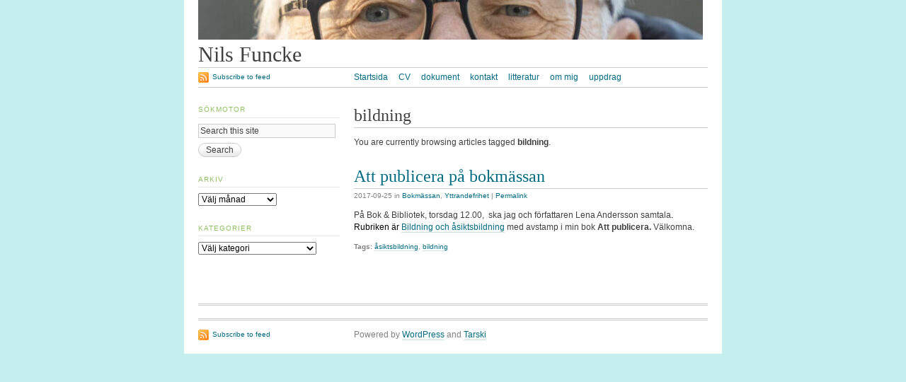

--- FILE ---
content_type: text/html; charset=UTF-8
request_url: https://www.nilsfuncke.se/tag/bildning/
body_size: 8542
content:
<!DOCTYPE html>
<html lang="sv-SE"><head>
    <meta http-equiv="Content-Type" content="text/html; charset=UTF-8">
    <title>Nils Funcke &middot; bildning</title>
    <meta name='robots' content='max-image-preview:large' />
<link rel="alternate" type="application/rss+xml" title="Nils Funcke &raquo; Webbflöde" href="https://www.nilsfuncke.se/feed/" />
<link rel="alternate" type="application/rss+xml" title="Nils Funcke &raquo; Kommentarsflöde" href="https://www.nilsfuncke.se/comments/feed/" />
<link rel="alternate" type="application/rss+xml" title="Nils Funcke &raquo; etikettflöde för bildning" href="https://www.nilsfuncke.se/tag/bildning/feed/" />
<style id='wp-img-auto-sizes-contain-inline-css' type='text/css'>
img:is([sizes=auto i],[sizes^="auto," i]){contain-intrinsic-size:3000px 1500px}
/*# sourceURL=wp-img-auto-sizes-contain-inline-css */
</style>
<style id='wp-emoji-styles-inline-css' type='text/css'>

	img.wp-smiley, img.emoji {
		display: inline !important;
		border: none !important;
		box-shadow: none !important;
		height: 1em !important;
		width: 1em !important;
		margin: 0 0.07em !important;
		vertical-align: -0.1em !important;
		background: none !important;
		padding: 0 !important;
	}
/*# sourceURL=wp-emoji-styles-inline-css */
</style>
<style id='wp-block-library-inline-css' type='text/css'>
:root{--wp-block-synced-color:#7a00df;--wp-block-synced-color--rgb:122,0,223;--wp-bound-block-color:var(--wp-block-synced-color);--wp-editor-canvas-background:#ddd;--wp-admin-theme-color:#007cba;--wp-admin-theme-color--rgb:0,124,186;--wp-admin-theme-color-darker-10:#006ba1;--wp-admin-theme-color-darker-10--rgb:0,107,160.5;--wp-admin-theme-color-darker-20:#005a87;--wp-admin-theme-color-darker-20--rgb:0,90,135;--wp-admin-border-width-focus:2px}@media (min-resolution:192dpi){:root{--wp-admin-border-width-focus:1.5px}}.wp-element-button{cursor:pointer}:root .has-very-light-gray-background-color{background-color:#eee}:root .has-very-dark-gray-background-color{background-color:#313131}:root .has-very-light-gray-color{color:#eee}:root .has-very-dark-gray-color{color:#313131}:root .has-vivid-green-cyan-to-vivid-cyan-blue-gradient-background{background:linear-gradient(135deg,#00d084,#0693e3)}:root .has-purple-crush-gradient-background{background:linear-gradient(135deg,#34e2e4,#4721fb 50%,#ab1dfe)}:root .has-hazy-dawn-gradient-background{background:linear-gradient(135deg,#faaca8,#dad0ec)}:root .has-subdued-olive-gradient-background{background:linear-gradient(135deg,#fafae1,#67a671)}:root .has-atomic-cream-gradient-background{background:linear-gradient(135deg,#fdd79a,#004a59)}:root .has-nightshade-gradient-background{background:linear-gradient(135deg,#330968,#31cdcf)}:root .has-midnight-gradient-background{background:linear-gradient(135deg,#020381,#2874fc)}:root{--wp--preset--font-size--normal:16px;--wp--preset--font-size--huge:42px}.has-regular-font-size{font-size:1em}.has-larger-font-size{font-size:2.625em}.has-normal-font-size{font-size:var(--wp--preset--font-size--normal)}.has-huge-font-size{font-size:var(--wp--preset--font-size--huge)}.has-text-align-center{text-align:center}.has-text-align-left{text-align:left}.has-text-align-right{text-align:right}.has-fit-text{white-space:nowrap!important}#end-resizable-editor-section{display:none}.aligncenter{clear:both}.items-justified-left{justify-content:flex-start}.items-justified-center{justify-content:center}.items-justified-right{justify-content:flex-end}.items-justified-space-between{justify-content:space-between}.screen-reader-text{border:0;clip-path:inset(50%);height:1px;margin:-1px;overflow:hidden;padding:0;position:absolute;width:1px;word-wrap:normal!important}.screen-reader-text:focus{background-color:#ddd;clip-path:none;color:#444;display:block;font-size:1em;height:auto;left:5px;line-height:normal;padding:15px 23px 14px;text-decoration:none;top:5px;width:auto;z-index:100000}html :where(.has-border-color){border-style:solid}html :where([style*=border-top-color]){border-top-style:solid}html :where([style*=border-right-color]){border-right-style:solid}html :where([style*=border-bottom-color]){border-bottom-style:solid}html :where([style*=border-left-color]){border-left-style:solid}html :where([style*=border-width]){border-style:solid}html :where([style*=border-top-width]){border-top-style:solid}html :where([style*=border-right-width]){border-right-style:solid}html :where([style*=border-bottom-width]){border-bottom-style:solid}html :where([style*=border-left-width]){border-left-style:solid}html :where(img[class*=wp-image-]){height:auto;max-width:100%}:where(figure){margin:0 0 1em}html :where(.is-position-sticky){--wp-admin--admin-bar--position-offset:var(--wp-admin--admin-bar--height,0px)}@media screen and (max-width:600px){html :where(.is-position-sticky){--wp-admin--admin-bar--position-offset:0px}}

/*# sourceURL=wp-block-library-inline-css */
</style><style id='global-styles-inline-css' type='text/css'>
:root{--wp--preset--aspect-ratio--square: 1;--wp--preset--aspect-ratio--4-3: 4/3;--wp--preset--aspect-ratio--3-4: 3/4;--wp--preset--aspect-ratio--3-2: 3/2;--wp--preset--aspect-ratio--2-3: 2/3;--wp--preset--aspect-ratio--16-9: 16/9;--wp--preset--aspect-ratio--9-16: 9/16;--wp--preset--color--black: #000000;--wp--preset--color--cyan-bluish-gray: #abb8c3;--wp--preset--color--white: #ffffff;--wp--preset--color--pale-pink: #f78da7;--wp--preset--color--vivid-red: #cf2e2e;--wp--preset--color--luminous-vivid-orange: #ff6900;--wp--preset--color--luminous-vivid-amber: #fcb900;--wp--preset--color--light-green-cyan: #7bdcb5;--wp--preset--color--vivid-green-cyan: #00d084;--wp--preset--color--pale-cyan-blue: #8ed1fc;--wp--preset--color--vivid-cyan-blue: #0693e3;--wp--preset--color--vivid-purple: #9b51e0;--wp--preset--gradient--vivid-cyan-blue-to-vivid-purple: linear-gradient(135deg,rgb(6,147,227) 0%,rgb(155,81,224) 100%);--wp--preset--gradient--light-green-cyan-to-vivid-green-cyan: linear-gradient(135deg,rgb(122,220,180) 0%,rgb(0,208,130) 100%);--wp--preset--gradient--luminous-vivid-amber-to-luminous-vivid-orange: linear-gradient(135deg,rgb(252,185,0) 0%,rgb(255,105,0) 100%);--wp--preset--gradient--luminous-vivid-orange-to-vivid-red: linear-gradient(135deg,rgb(255,105,0) 0%,rgb(207,46,46) 100%);--wp--preset--gradient--very-light-gray-to-cyan-bluish-gray: linear-gradient(135deg,rgb(238,238,238) 0%,rgb(169,184,195) 100%);--wp--preset--gradient--cool-to-warm-spectrum: linear-gradient(135deg,rgb(74,234,220) 0%,rgb(151,120,209) 20%,rgb(207,42,186) 40%,rgb(238,44,130) 60%,rgb(251,105,98) 80%,rgb(254,248,76) 100%);--wp--preset--gradient--blush-light-purple: linear-gradient(135deg,rgb(255,206,236) 0%,rgb(152,150,240) 100%);--wp--preset--gradient--blush-bordeaux: linear-gradient(135deg,rgb(254,205,165) 0%,rgb(254,45,45) 50%,rgb(107,0,62) 100%);--wp--preset--gradient--luminous-dusk: linear-gradient(135deg,rgb(255,203,112) 0%,rgb(199,81,192) 50%,rgb(65,88,208) 100%);--wp--preset--gradient--pale-ocean: linear-gradient(135deg,rgb(255,245,203) 0%,rgb(182,227,212) 50%,rgb(51,167,181) 100%);--wp--preset--gradient--electric-grass: linear-gradient(135deg,rgb(202,248,128) 0%,rgb(113,206,126) 100%);--wp--preset--gradient--midnight: linear-gradient(135deg,rgb(2,3,129) 0%,rgb(40,116,252) 100%);--wp--preset--font-size--small: 13px;--wp--preset--font-size--medium: 20px;--wp--preset--font-size--large: 36px;--wp--preset--font-size--x-large: 42px;--wp--preset--spacing--20: 0.44rem;--wp--preset--spacing--30: 0.67rem;--wp--preset--spacing--40: 1rem;--wp--preset--spacing--50: 1.5rem;--wp--preset--spacing--60: 2.25rem;--wp--preset--spacing--70: 3.38rem;--wp--preset--spacing--80: 5.06rem;--wp--preset--shadow--natural: 6px 6px 9px rgba(0, 0, 0, 0.2);--wp--preset--shadow--deep: 12px 12px 50px rgba(0, 0, 0, 0.4);--wp--preset--shadow--sharp: 6px 6px 0px rgba(0, 0, 0, 0.2);--wp--preset--shadow--outlined: 6px 6px 0px -3px rgb(255, 255, 255), 6px 6px rgb(0, 0, 0);--wp--preset--shadow--crisp: 6px 6px 0px rgb(0, 0, 0);}:where(.is-layout-flex){gap: 0.5em;}:where(.is-layout-grid){gap: 0.5em;}body .is-layout-flex{display: flex;}.is-layout-flex{flex-wrap: wrap;align-items: center;}.is-layout-flex > :is(*, div){margin: 0;}body .is-layout-grid{display: grid;}.is-layout-grid > :is(*, div){margin: 0;}:where(.wp-block-columns.is-layout-flex){gap: 2em;}:where(.wp-block-columns.is-layout-grid){gap: 2em;}:where(.wp-block-post-template.is-layout-flex){gap: 1.25em;}:where(.wp-block-post-template.is-layout-grid){gap: 1.25em;}.has-black-color{color: var(--wp--preset--color--black) !important;}.has-cyan-bluish-gray-color{color: var(--wp--preset--color--cyan-bluish-gray) !important;}.has-white-color{color: var(--wp--preset--color--white) !important;}.has-pale-pink-color{color: var(--wp--preset--color--pale-pink) !important;}.has-vivid-red-color{color: var(--wp--preset--color--vivid-red) !important;}.has-luminous-vivid-orange-color{color: var(--wp--preset--color--luminous-vivid-orange) !important;}.has-luminous-vivid-amber-color{color: var(--wp--preset--color--luminous-vivid-amber) !important;}.has-light-green-cyan-color{color: var(--wp--preset--color--light-green-cyan) !important;}.has-vivid-green-cyan-color{color: var(--wp--preset--color--vivid-green-cyan) !important;}.has-pale-cyan-blue-color{color: var(--wp--preset--color--pale-cyan-blue) !important;}.has-vivid-cyan-blue-color{color: var(--wp--preset--color--vivid-cyan-blue) !important;}.has-vivid-purple-color{color: var(--wp--preset--color--vivid-purple) !important;}.has-black-background-color{background-color: var(--wp--preset--color--black) !important;}.has-cyan-bluish-gray-background-color{background-color: var(--wp--preset--color--cyan-bluish-gray) !important;}.has-white-background-color{background-color: var(--wp--preset--color--white) !important;}.has-pale-pink-background-color{background-color: var(--wp--preset--color--pale-pink) !important;}.has-vivid-red-background-color{background-color: var(--wp--preset--color--vivid-red) !important;}.has-luminous-vivid-orange-background-color{background-color: var(--wp--preset--color--luminous-vivid-orange) !important;}.has-luminous-vivid-amber-background-color{background-color: var(--wp--preset--color--luminous-vivid-amber) !important;}.has-light-green-cyan-background-color{background-color: var(--wp--preset--color--light-green-cyan) !important;}.has-vivid-green-cyan-background-color{background-color: var(--wp--preset--color--vivid-green-cyan) !important;}.has-pale-cyan-blue-background-color{background-color: var(--wp--preset--color--pale-cyan-blue) !important;}.has-vivid-cyan-blue-background-color{background-color: var(--wp--preset--color--vivid-cyan-blue) !important;}.has-vivid-purple-background-color{background-color: var(--wp--preset--color--vivid-purple) !important;}.has-black-border-color{border-color: var(--wp--preset--color--black) !important;}.has-cyan-bluish-gray-border-color{border-color: var(--wp--preset--color--cyan-bluish-gray) !important;}.has-white-border-color{border-color: var(--wp--preset--color--white) !important;}.has-pale-pink-border-color{border-color: var(--wp--preset--color--pale-pink) !important;}.has-vivid-red-border-color{border-color: var(--wp--preset--color--vivid-red) !important;}.has-luminous-vivid-orange-border-color{border-color: var(--wp--preset--color--luminous-vivid-orange) !important;}.has-luminous-vivid-amber-border-color{border-color: var(--wp--preset--color--luminous-vivid-amber) !important;}.has-light-green-cyan-border-color{border-color: var(--wp--preset--color--light-green-cyan) !important;}.has-vivid-green-cyan-border-color{border-color: var(--wp--preset--color--vivid-green-cyan) !important;}.has-pale-cyan-blue-border-color{border-color: var(--wp--preset--color--pale-cyan-blue) !important;}.has-vivid-cyan-blue-border-color{border-color: var(--wp--preset--color--vivid-cyan-blue) !important;}.has-vivid-purple-border-color{border-color: var(--wp--preset--color--vivid-purple) !important;}.has-vivid-cyan-blue-to-vivid-purple-gradient-background{background: var(--wp--preset--gradient--vivid-cyan-blue-to-vivid-purple) !important;}.has-light-green-cyan-to-vivid-green-cyan-gradient-background{background: var(--wp--preset--gradient--light-green-cyan-to-vivid-green-cyan) !important;}.has-luminous-vivid-amber-to-luminous-vivid-orange-gradient-background{background: var(--wp--preset--gradient--luminous-vivid-amber-to-luminous-vivid-orange) !important;}.has-luminous-vivid-orange-to-vivid-red-gradient-background{background: var(--wp--preset--gradient--luminous-vivid-orange-to-vivid-red) !important;}.has-very-light-gray-to-cyan-bluish-gray-gradient-background{background: var(--wp--preset--gradient--very-light-gray-to-cyan-bluish-gray) !important;}.has-cool-to-warm-spectrum-gradient-background{background: var(--wp--preset--gradient--cool-to-warm-spectrum) !important;}.has-blush-light-purple-gradient-background{background: var(--wp--preset--gradient--blush-light-purple) !important;}.has-blush-bordeaux-gradient-background{background: var(--wp--preset--gradient--blush-bordeaux) !important;}.has-luminous-dusk-gradient-background{background: var(--wp--preset--gradient--luminous-dusk) !important;}.has-pale-ocean-gradient-background{background: var(--wp--preset--gradient--pale-ocean) !important;}.has-electric-grass-gradient-background{background: var(--wp--preset--gradient--electric-grass) !important;}.has-midnight-gradient-background{background: var(--wp--preset--gradient--midnight) !important;}.has-small-font-size{font-size: var(--wp--preset--font-size--small) !important;}.has-medium-font-size{font-size: var(--wp--preset--font-size--medium) !important;}.has-large-font-size{font-size: var(--wp--preset--font-size--large) !important;}.has-x-large-font-size{font-size: var(--wp--preset--font-size--x-large) !important;}
/*# sourceURL=global-styles-inline-css */
</style>

<style id='classic-theme-styles-inline-css' type='text/css'>
/*! This file is auto-generated */
.wp-block-button__link{color:#fff;background-color:#32373c;border-radius:9999px;box-shadow:none;text-decoration:none;padding:calc(.667em + 2px) calc(1.333em + 2px);font-size:1.125em}.wp-block-file__button{background:#32373c;color:#fff;text-decoration:none}
/*# sourceURL=/wp-includes/css/classic-themes.min.css */
</style>
<script type="text/javascript" src="https://www.nilsfuncke.se/wp-includes/js/jquery/jquery.min.js?ver=3.7.1" id="jquery-core-js"></script>
<script type="text/javascript" src="https://www.nilsfuncke.se/wp-includes/js/jquery/jquery-migrate.min.js?ver=3.4.1" id="jquery-migrate-js"></script>
<script type="text/javascript" src="https://www.nilsfuncke.se/wp-content/themes/tarski/app/js/tarski.js?ver=3.2.0" id="tarski-js"></script>
<meta name="robots" content="all">
<link rel="profile" href="http://gmpg.org/xfn/11">

<link rel="stylesheet" href="https://www.nilsfuncke.se/wp-content/themes/tarski/style.css" type="text/css" media="all">
<link rel="stylesheet" href="https://www.nilsfuncke.se/wp-content/themes/tarski/library/css/print.css" type="text/css" media="print">

<link rel="https://api.w.org/" href="https://www.nilsfuncke.se/wp-json/" /><link rel="alternate" title="JSON" type="application/json" href="https://www.nilsfuncke.se/wp-json/wp/v2/tags/269" /><link rel="EditURI" type="application/rsd+xml" title="RSD" href="https://www.nilsfuncke.se/xmlrpc.php?rsd" />
<meta name="generator" content="WordPress 6.9" />
<style type="text/css" id="custom-background-css">
body.custom-background { background-color: #c4efee; }
</style>
	</head>

<body id="tag-bildning" class="archive tag tag-bildning tag-269 custom-background wp-theme-tarski centre">

<div id="wrapper" class="tarski">
    <div id="header">
        <div id="header-image"><a title="Return to main page" rel="home" href="https://www.nilsfuncke.se/"><img alt="Header image" src="https://www.nilsfuncke.se/wp-content/uploads/2024/12/cropped-FunckeNils20241204-scaled-1-e1733755135411.jpg"></a></div>

<div id="title">
	<h1 id="blog-title"><a title="Return to main page" href="https://www.nilsfuncke.se/" rel="home">Nils Funcke</a></h1>
	</div>
<div id="navigation" class="clearfix"><ul id="menu-menu-1" class="primary xoxo"><li id="menu-item-2226" class="menu-item menu-item-type-custom menu-item-object-custom menu-item-home menu-item-2226"><a href="http://www.nilsfuncke.se/">Startsida</a></li>
<li id="menu-item-2227" class="menu-item menu-item-type-post_type menu-item-object-page menu-item-2227"><a href="https://www.nilsfuncke.se/cv/">CV</a></li>
<li id="menu-item-2228" class="menu-item menu-item-type-post_type menu-item-object-page menu-item-2228"><a href="https://www.nilsfuncke.se/dokument/">dokument</a></li>
<li id="menu-item-2229" class="menu-item menu-item-type-post_type menu-item-object-page menu-item-2229"><a href="https://www.nilsfuncke.se/kontakt/">kontakt</a></li>
<li id="menu-item-2230" class="menu-item menu-item-type-post_type menu-item-object-page menu-item-2230"><a href="https://www.nilsfuncke.se/litteratur/">litteratur</a></li>
<li id="menu-item-2231" class="menu-item menu-item-type-post_type menu-item-object-page menu-item-2231"><a href="https://www.nilsfuncke.se/om-mig-2/">om mig</a></li>
<li id="menu-item-2232" class="menu-item menu-item-type-post_type menu-item-object-page menu-item-2232"><a href="https://www.nilsfuncke.se/om-mig/">uppdrag</a></li>
</ul><div class="secondary">
    <p><a class="feed" href="https://www.nilsfuncke.se/feed/">Subscribe to feed</a></p>
</div></div><script type="text/javascript">
    jQuery(document).ready(function() {
        var container = jQuery('#navigation > ul'),
            navbar;
        
        if (container.length > 0) {
            navbar = new Tarski.Navbar(container);
        }
    });
</script>    </div>
    
    <div id="content" class="clearfix">

<div class="primary posts">
            <div class="archive">
                            <div class="meta">
                    <h1 class="title">bildning</h1>
                </div>
                
                <div class="content">
                    <p>You are currently browsing articles tagged <strong>bildning</strong>.</p>
                </div>
                    </div>
        
                <div class="entry post-1803 post type-post status-publish format-standard hentry category-bokmassan category-yttrandefrihet tag-asiktsbildning tag-bildning">
            
            <div class="meta">
                <h2 class="title entry-title" id="post-1803">
                    <a href="https://www.nilsfuncke.se/att-publicera-pa-bokmassan/" rel="bookmark" title="Permanent link to Att publicera på bokmässan">
                        Att publicera på bokmässan                    </a>
                </h2>
                
                <p class="metadata"><span class="date updated">2017-09-25</span> in <span class="categories"><a href="https://www.nilsfuncke.se/category/bokmassan/" rel="category tag">Bokmässan</a>, <a href="https://www.nilsfuncke.se/category/yttrandefrihet/" rel="category tag">Yttrandefrihet</a></span> | <a class="comments-link" href="https://www.nilsfuncke.se/att-publicera-pa-bokmassan/">Permalink</a></p>            </div>
            
            <div class="content entry-content clearfix">
                                <p>På Bok &amp; Bibliotek, torsdag 12.00,  ska jag och författaren Lena Andersson samtala<span style="font-size: revert; color: initial; font-family: -apple-system, BlinkMacSystemFont, 'Segoe UI', Roboto, Oxygen-Sans, Ubuntu, Cantarell, 'Helvetica Neue', sans-serif;">. Rubriken är </span><a style="font-size: inherit;" href="https://bokmassan.se/programs/bildning-och-asiktsbildning/">Bildning och åsiktsbildning</a><span style="font-size: inherit;"> med avstamp i min bok </span><strong style="font-size: inherit;">Att publicera. </strong><span style="font-size: inherit;">Välkomna.</span></p>
            </div>
            
            <p class="tagdata"><strong>Tags:</strong> <a href="https://www.nilsfuncke.se/tag/asiktsbildning/" rel="tag">åsiktsbildning</a>, <a href="https://www.nilsfuncke.se/tag/bildning/" rel="tag">bildning</a></p>
        </div>

        
    </div>

<div id="sidebar" class="secondary">

    <div id="search-2" class="widget widget_search"><h3>Sökmotor</h3><div class="searchbox">
    <form method="get" id="searchform" action="https://www.nilsfuncke.se"><fieldset>
        <label for="s" id="searchlabel">Search this site</label>
        <input type="search" placeholder="Search this site" value="" name="s" id="s">
        <input type="submit" id="searchsubmit" value="Search">
    </fieldset></form>
</div>

<script type="text/javascript">
    jQuery(document).ready(function() {
        var searchField = document.getElementById('s'),
            searchLabel = document.getElementById('searchlabel'),
            searchBox;
        
        if (searchField && searchLabel) {
            searchBox = new Tarski.Searchbox(searchField, searchLabel);
        }
    });
</script>
</div><div id="archives-2" class="widget widget_archive"><h3>Arkiv</h3>		<label class="screen-reader-text" for="archives-dropdown-2">Arkiv</label>
		<select id="archives-dropdown-2" name="archive-dropdown">
			
			<option value="">Välj månad</option>
				<option value='https://www.nilsfuncke.se/2025/12/'> december 2025 </option>
	<option value='https://www.nilsfuncke.se/2025/11/'> november 2025 </option>
	<option value='https://www.nilsfuncke.se/2025/10/'> oktober 2025 </option>
	<option value='https://www.nilsfuncke.se/2025/09/'> september 2025 </option>
	<option value='https://www.nilsfuncke.se/2025/06/'> juni 2025 </option>
	<option value='https://www.nilsfuncke.se/2025/04/'> april 2025 </option>
	<option value='https://www.nilsfuncke.se/2025/03/'> mars 2025 </option>
	<option value='https://www.nilsfuncke.se/2025/01/'> januari 2025 </option>
	<option value='https://www.nilsfuncke.se/2024/12/'> december 2024 </option>
	<option value='https://www.nilsfuncke.se/2024/11/'> november 2024 </option>
	<option value='https://www.nilsfuncke.se/2024/09/'> september 2024 </option>
	<option value='https://www.nilsfuncke.se/2024/08/'> augusti 2024 </option>
	<option value='https://www.nilsfuncke.se/2024/07/'> juli 2024 </option>
	<option value='https://www.nilsfuncke.se/2024/06/'> juni 2024 </option>
	<option value='https://www.nilsfuncke.se/2024/05/'> maj 2024 </option>
	<option value='https://www.nilsfuncke.se/2024/03/'> mars 2024 </option>
	<option value='https://www.nilsfuncke.se/2024/02/'> februari 2024 </option>
	<option value='https://www.nilsfuncke.se/2024/01/'> januari 2024 </option>
	<option value='https://www.nilsfuncke.se/2023/12/'> december 2023 </option>
	<option value='https://www.nilsfuncke.se/2023/09/'> september 2023 </option>
	<option value='https://www.nilsfuncke.se/2023/08/'> augusti 2023 </option>
	<option value='https://www.nilsfuncke.se/2023/07/'> juli 2023 </option>
	<option value='https://www.nilsfuncke.se/2023/06/'> juni 2023 </option>
	<option value='https://www.nilsfuncke.se/2023/04/'> april 2023 </option>
	<option value='https://www.nilsfuncke.se/2023/03/'> mars 2023 </option>
	<option value='https://www.nilsfuncke.se/2023/02/'> februari 2023 </option>
	<option value='https://www.nilsfuncke.se/2023/01/'> januari 2023 </option>
	<option value='https://www.nilsfuncke.se/2022/12/'> december 2022 </option>
	<option value='https://www.nilsfuncke.se/2022/11/'> november 2022 </option>
	<option value='https://www.nilsfuncke.se/2022/09/'> september 2022 </option>
	<option value='https://www.nilsfuncke.se/2022/07/'> juli 2022 </option>
	<option value='https://www.nilsfuncke.se/2022/05/'> maj 2022 </option>
	<option value='https://www.nilsfuncke.se/2022/04/'> april 2022 </option>
	<option value='https://www.nilsfuncke.se/2022/03/'> mars 2022 </option>
	<option value='https://www.nilsfuncke.se/2022/02/'> februari 2022 </option>
	<option value='https://www.nilsfuncke.se/2022/01/'> januari 2022 </option>
	<option value='https://www.nilsfuncke.se/2021/12/'> december 2021 </option>
	<option value='https://www.nilsfuncke.se/2021/11/'> november 2021 </option>
	<option value='https://www.nilsfuncke.se/2021/09/'> september 2021 </option>
	<option value='https://www.nilsfuncke.se/2021/07/'> juli 2021 </option>
	<option value='https://www.nilsfuncke.se/2021/06/'> juni 2021 </option>
	<option value='https://www.nilsfuncke.se/2021/05/'> maj 2021 </option>
	<option value='https://www.nilsfuncke.se/2021/04/'> april 2021 </option>
	<option value='https://www.nilsfuncke.se/2021/03/'> mars 2021 </option>
	<option value='https://www.nilsfuncke.se/2021/02/'> februari 2021 </option>
	<option value='https://www.nilsfuncke.se/2020/12/'> december 2020 </option>
	<option value='https://www.nilsfuncke.se/2020/10/'> oktober 2020 </option>
	<option value='https://www.nilsfuncke.se/2020/09/'> september 2020 </option>
	<option value='https://www.nilsfuncke.se/2020/08/'> augusti 2020 </option>
	<option value='https://www.nilsfuncke.se/2020/06/'> juni 2020 </option>
	<option value='https://www.nilsfuncke.se/2020/05/'> maj 2020 </option>
	<option value='https://www.nilsfuncke.se/2020/04/'> april 2020 </option>
	<option value='https://www.nilsfuncke.se/2020/03/'> mars 2020 </option>
	<option value='https://www.nilsfuncke.se/2020/02/'> februari 2020 </option>
	<option value='https://www.nilsfuncke.se/2020/01/'> januari 2020 </option>
	<option value='https://www.nilsfuncke.se/2019/12/'> december 2019 </option>
	<option value='https://www.nilsfuncke.se/2019/11/'> november 2019 </option>
	<option value='https://www.nilsfuncke.se/2019/09/'> september 2019 </option>
	<option value='https://www.nilsfuncke.se/2019/07/'> juli 2019 </option>
	<option value='https://www.nilsfuncke.se/2019/05/'> maj 2019 </option>
	<option value='https://www.nilsfuncke.se/2019/04/'> april 2019 </option>
	<option value='https://www.nilsfuncke.se/2019/03/'> mars 2019 </option>
	<option value='https://www.nilsfuncke.se/2019/02/'> februari 2019 </option>
	<option value='https://www.nilsfuncke.se/2019/01/'> januari 2019 </option>
	<option value='https://www.nilsfuncke.se/2018/09/'> september 2018 </option>
	<option value='https://www.nilsfuncke.se/2018/05/'> maj 2018 </option>
	<option value='https://www.nilsfuncke.se/2018/04/'> april 2018 </option>
	<option value='https://www.nilsfuncke.se/2018/03/'> mars 2018 </option>
	<option value='https://www.nilsfuncke.se/2018/02/'> februari 2018 </option>
	<option value='https://www.nilsfuncke.se/2018/01/'> januari 2018 </option>
	<option value='https://www.nilsfuncke.se/2017/11/'> november 2017 </option>
	<option value='https://www.nilsfuncke.se/2017/10/'> oktober 2017 </option>
	<option value='https://www.nilsfuncke.se/2017/09/'> september 2017 </option>
	<option value='https://www.nilsfuncke.se/2017/08/'> augusti 2017 </option>
	<option value='https://www.nilsfuncke.se/2017/07/'> juli 2017 </option>
	<option value='https://www.nilsfuncke.se/2017/06/'> juni 2017 </option>
	<option value='https://www.nilsfuncke.se/2017/05/'> maj 2017 </option>
	<option value='https://www.nilsfuncke.se/2017/04/'> april 2017 </option>
	<option value='https://www.nilsfuncke.se/2017/03/'> mars 2017 </option>
	<option value='https://www.nilsfuncke.se/2017/02/'> februari 2017 </option>
	<option value='https://www.nilsfuncke.se/2017/01/'> januari 2017 </option>
	<option value='https://www.nilsfuncke.se/2016/12/'> december 2016 </option>
	<option value='https://www.nilsfuncke.se/2016/11/'> november 2016 </option>
	<option value='https://www.nilsfuncke.se/2016/10/'> oktober 2016 </option>
	<option value='https://www.nilsfuncke.se/2016/09/'> september 2016 </option>
	<option value='https://www.nilsfuncke.se/2016/08/'> augusti 2016 </option>
	<option value='https://www.nilsfuncke.se/2016/06/'> juni 2016 </option>
	<option value='https://www.nilsfuncke.se/2016/05/'> maj 2016 </option>
	<option value='https://www.nilsfuncke.se/2016/04/'> april 2016 </option>
	<option value='https://www.nilsfuncke.se/2016/03/'> mars 2016 </option>
	<option value='https://www.nilsfuncke.se/2016/02/'> februari 2016 </option>
	<option value='https://www.nilsfuncke.se/2016/01/'> januari 2016 </option>
	<option value='https://www.nilsfuncke.se/2015/12/'> december 2015 </option>
	<option value='https://www.nilsfuncke.se/2015/10/'> oktober 2015 </option>
	<option value='https://www.nilsfuncke.se/2015/08/'> augusti 2015 </option>
	<option value='https://www.nilsfuncke.se/2015/07/'> juli 2015 </option>
	<option value='https://www.nilsfuncke.se/2015/06/'> juni 2015 </option>
	<option value='https://www.nilsfuncke.se/2015/05/'> maj 2015 </option>
	<option value='https://www.nilsfuncke.se/2015/04/'> april 2015 </option>
	<option value='https://www.nilsfuncke.se/2015/03/'> mars 2015 </option>
	<option value='https://www.nilsfuncke.se/2015/02/'> februari 2015 </option>
	<option value='https://www.nilsfuncke.se/2015/01/'> januari 2015 </option>
	<option value='https://www.nilsfuncke.se/2014/12/'> december 2014 </option>
	<option value='https://www.nilsfuncke.se/2014/11/'> november 2014 </option>
	<option value='https://www.nilsfuncke.se/2014/10/'> oktober 2014 </option>
	<option value='https://www.nilsfuncke.se/2014/09/'> september 2014 </option>
	<option value='https://www.nilsfuncke.se/2014/08/'> augusti 2014 </option>
	<option value='https://www.nilsfuncke.se/2014/06/'> juni 2014 </option>
	<option value='https://www.nilsfuncke.se/2014/05/'> maj 2014 </option>
	<option value='https://www.nilsfuncke.se/2014/04/'> april 2014 </option>
	<option value='https://www.nilsfuncke.se/2014/03/'> mars 2014 </option>
	<option value='https://www.nilsfuncke.se/2014/02/'> februari 2014 </option>
	<option value='https://www.nilsfuncke.se/2014/01/'> januari 2014 </option>
	<option value='https://www.nilsfuncke.se/2013/12/'> december 2013 </option>
	<option value='https://www.nilsfuncke.se/2013/11/'> november 2013 </option>
	<option value='https://www.nilsfuncke.se/2013/10/'> oktober 2013 </option>
	<option value='https://www.nilsfuncke.se/2013/09/'> september 2013 </option>
	<option value='https://www.nilsfuncke.se/2013/08/'> augusti 2013 </option>
	<option value='https://www.nilsfuncke.se/2013/07/'> juli 2013 </option>
	<option value='https://www.nilsfuncke.se/2013/06/'> juni 2013 </option>
	<option value='https://www.nilsfuncke.se/2013/05/'> maj 2013 </option>
	<option value='https://www.nilsfuncke.se/2013/04/'> april 2013 </option>
	<option value='https://www.nilsfuncke.se/2013/03/'> mars 2013 </option>
	<option value='https://www.nilsfuncke.se/2013/02/'> februari 2013 </option>
	<option value='https://www.nilsfuncke.se/2013/01/'> januari 2013 </option>
	<option value='https://www.nilsfuncke.se/2012/12/'> december 2012 </option>
	<option value='https://www.nilsfuncke.se/2012/11/'> november 2012 </option>
	<option value='https://www.nilsfuncke.se/2012/10/'> oktober 2012 </option>
	<option value='https://www.nilsfuncke.se/2012/09/'> september 2012 </option>
	<option value='https://www.nilsfuncke.se/2012/08/'> augusti 2012 </option>
	<option value='https://www.nilsfuncke.se/2012/07/'> juli 2012 </option>
	<option value='https://www.nilsfuncke.se/2012/06/'> juni 2012 </option>
	<option value='https://www.nilsfuncke.se/2012/05/'> maj 2012 </option>

		</select>

			<script type="text/javascript">
/* <![CDATA[ */

( ( dropdownId ) => {
	const dropdown = document.getElementById( dropdownId );
	function onSelectChange() {
		setTimeout( () => {
			if ( 'escape' === dropdown.dataset.lastkey ) {
				return;
			}
			if ( dropdown.value ) {
				document.location.href = dropdown.value;
			}
		}, 250 );
	}
	function onKeyUp( event ) {
		if ( 'Escape' === event.key ) {
			dropdown.dataset.lastkey = 'escape';
		} else {
			delete dropdown.dataset.lastkey;
		}
	}
	function onClick() {
		delete dropdown.dataset.lastkey;
	}
	dropdown.addEventListener( 'keyup', onKeyUp );
	dropdown.addEventListener( 'click', onClick );
	dropdown.addEventListener( 'change', onSelectChange );
})( "archives-dropdown-2" );

//# sourceURL=WP_Widget_Archives%3A%3Awidget
/* ]]> */
</script>
</div><div id="categories-2" class="widget widget_categories"><h3>Kategorier</h3><form action="https://www.nilsfuncke.se" method="get"><label class="screen-reader-text" for="cat">Kategorier</label><select  name='cat' id='cat' class='postform'>
	<option value='-1'>Välj kategori</option>
	<option class="level-0" value="299">2018 års TF-YGL kommitté</option>
	<option class="level-0" value="274">anskaffarfrihet</option>
	<option class="level-0" value="238">ansvarsregler</option>
	<option class="level-0" value="292">åsiktsbildning</option>
	<option class="level-0" value="234">Bokmässan</option>
	<option class="level-0" value="302">Bulletin</option>
	<option class="level-0" value="4">censur</option>
	<option class="level-0" value="298">Covid-19</option>
	<option class="level-0" value="154">demonstrationsfrihet</option>
	<option class="level-0" value="308">desinformation</option>
	<option class="level-0" value="166">efterforskningsförbud</option>
	<option class="level-0" value="248">etableringsfrihet</option>
	<option class="level-0" value="9">folkrätt</option>
	<option class="level-0" value="287">föreningsfrihet</option>
	<option class="level-0" value="285">förtal</option>
	<option class="level-0" value="284">Granskningsnämnden</option>
	<option class="level-0" value="321">grundlag</option>
	<option class="level-0" value="289">Gui Minhai</option>
	<option class="level-0" value="309">Gustafsdotter</option>
	<option class="level-0" value="317">hemliga tvångsmedel</option>
	<option class="level-0" value="330">hets m folkgrupp</option>
	<option class="level-0" value="106">hindrande åtgärd</option>
	<option class="level-0" value="305">instruktionen</option>
	<option class="level-0" value="104">integritet</option>
	<option class="level-0" value="272">internationellt samarbete</option>
	<option class="level-0" value="14">internet</option>
	<option class="level-0" value="286">JK</option>
	<option class="level-0" value="290">JO</option>
	<option class="level-0" value="275">Konstitutionsutskottet</option>
	<option class="level-0" value="320">lagstiftning</option>
	<option class="level-0" value="3">meddelarfrihet</option>
	<option class="level-0" value="303">medieetik</option>
	<option class="level-0" value="114">medieetik</option>
	<option class="level-0" value="232">Mediegrundlagskommittén</option>
	<option class="level-0" value="115">mediekritik</option>
	<option class="level-0" value="167">mediestöd</option>
	<option class="level-0" value="300">Mediestöd</option>
	<option class="level-0" value="247">Medieutredningen</option>
	<option class="level-0" value="319">mötesfrihet</option>
	<option class="level-0" value="235">Nya Tider</option>
	<option class="level-0" value="294">ÖB</option>
	<option class="level-0" value="7">Offentlighetsprincipen</option>
	<option class="level-0" value="1">Okategoriserade</option>
	<option class="level-0" value="15">Personer</option>
	<option class="level-0" value="237">preskription</option>
	<option class="level-0" value="295">public service</option>
	<option class="level-0" value="12">Rättssäkerhet</option>
	<option class="level-0" value="288">regeringsformen</option>
	<option class="level-0" value="188">Repressalie</option>
	<option class="level-0" value="296">Svenska PEN</option>
	<option class="level-0" value="313">terrorlagstiftning</option>
	<option class="level-0" value="316">trosfridslag</option>
	<option class="level-0" value="271">tryckfrihetsbrott</option>
	<option class="level-0" value="8">tvångsmedel</option>
	<option class="level-0" value="189">Tystnadsplikt</option>
	<option class="level-0" value="11">upphovsrätt</option>
	<option class="level-0" value="301">utgivare</option>
	<option class="level-0" value="312">utlandsspioneri</option>
	<option class="level-0" value="273">utrikesjournalistik</option>
	<option class="level-0" value="311">visselblåsarlagen</option>
	<option class="level-0" value="293">Wikforss Åsa</option>
	<option class="level-0" value="304">yrkesetik</option>
	<option class="level-0" value="10">Yttrandefrihet</option>
	<option class="level-0" value="13">Yttrandefrihetskommittén</option>
</select>
</form><script type="text/javascript">
/* <![CDATA[ */

( ( dropdownId ) => {
	const dropdown = document.getElementById( dropdownId );
	function onSelectChange() {
		setTimeout( () => {
			if ( 'escape' === dropdown.dataset.lastkey ) {
				return;
			}
			if ( dropdown.value && parseInt( dropdown.value ) > 0 && dropdown instanceof HTMLSelectElement ) {
				dropdown.parentElement.submit();
			}
		}, 250 );
	}
	function onKeyUp( event ) {
		if ( 'Escape' === event.key ) {
			dropdown.dataset.lastkey = 'escape';
		} else {
			delete dropdown.dataset.lastkey;
		}
	}
	function onClick() {
		delete dropdown.dataset.lastkey;
	}
	dropdown.addEventListener( 'keyup', onKeyUp );
	dropdown.addEventListener( 'click', onClick );
	dropdown.addEventListener( 'change', onSelectChange );
})( "cat" );

//# sourceURL=WP_Widget_Categories%3A%3Awidget
/* ]]> */
</script>
</div>    
</div>
</div> <!-- /main content -->



<div id="footer" class="clearfix">
    
    <div class="secondary">
        
                
    </div> <!-- /secondary -->
    
    <div class="primary">
        
                
    </div> <!-- /primary -->
    
    <div id="theme-info" class="clearfix">
        
        <div class="secondary">
    <p><a class="feed" href="https://www.nilsfuncke.se/feed/">Subscribe to feed</a></p>
</div><div class="primary content">
    <p>Powered by <a href="http://wordpress.org/">WordPress</a> and <a href="http://tarskitheme.com/">Tarski</a></p>
</div>
        
    </div> <!-- /theme-info -->
    
</div> <!-- /footer -->

</div><script type="speculationrules">
{"prefetch":[{"source":"document","where":{"and":[{"href_matches":"/*"},{"not":{"href_matches":["/wp-*.php","/wp-admin/*","/wp-content/uploads/*","/wp-content/*","/wp-content/plugins/*","/wp-content/themes/tarski/*","/*\\?(.+)"]}},{"not":{"selector_matches":"a[rel~=\"nofollow\"]"}},{"not":{"selector_matches":".no-prefetch, .no-prefetch a"}}]},"eagerness":"conservative"}]}
</script>
<script type="text/javascript" src="https://www.nilsfuncke.se/wp-includes/js/comment-reply.min.js?ver=6.9" id="comment-reply-js" async="async" data-wp-strategy="async" fetchpriority="low"></script>
<script id="wp-emoji-settings" type="application/json">
{"baseUrl":"https://s.w.org/images/core/emoji/17.0.2/72x72/","ext":".png","svgUrl":"https://s.w.org/images/core/emoji/17.0.2/svg/","svgExt":".svg","source":{"concatemoji":"https://www.nilsfuncke.se/wp-includes/js/wp-emoji-release.min.js?ver=6.9"}}
</script>
<script type="module">
/* <![CDATA[ */
/*! This file is auto-generated */
const a=JSON.parse(document.getElementById("wp-emoji-settings").textContent),o=(window._wpemojiSettings=a,"wpEmojiSettingsSupports"),s=["flag","emoji"];function i(e){try{var t={supportTests:e,timestamp:(new Date).valueOf()};sessionStorage.setItem(o,JSON.stringify(t))}catch(e){}}function c(e,t,n){e.clearRect(0,0,e.canvas.width,e.canvas.height),e.fillText(t,0,0);t=new Uint32Array(e.getImageData(0,0,e.canvas.width,e.canvas.height).data);e.clearRect(0,0,e.canvas.width,e.canvas.height),e.fillText(n,0,0);const a=new Uint32Array(e.getImageData(0,0,e.canvas.width,e.canvas.height).data);return t.every((e,t)=>e===a[t])}function p(e,t){e.clearRect(0,0,e.canvas.width,e.canvas.height),e.fillText(t,0,0);var n=e.getImageData(16,16,1,1);for(let e=0;e<n.data.length;e++)if(0!==n.data[e])return!1;return!0}function u(e,t,n,a){switch(t){case"flag":return n(e,"\ud83c\udff3\ufe0f\u200d\u26a7\ufe0f","\ud83c\udff3\ufe0f\u200b\u26a7\ufe0f")?!1:!n(e,"\ud83c\udde8\ud83c\uddf6","\ud83c\udde8\u200b\ud83c\uddf6")&&!n(e,"\ud83c\udff4\udb40\udc67\udb40\udc62\udb40\udc65\udb40\udc6e\udb40\udc67\udb40\udc7f","\ud83c\udff4\u200b\udb40\udc67\u200b\udb40\udc62\u200b\udb40\udc65\u200b\udb40\udc6e\u200b\udb40\udc67\u200b\udb40\udc7f");case"emoji":return!a(e,"\ud83e\u1fac8")}return!1}function f(e,t,n,a){let r;const o=(r="undefined"!=typeof WorkerGlobalScope&&self instanceof WorkerGlobalScope?new OffscreenCanvas(300,150):document.createElement("canvas")).getContext("2d",{willReadFrequently:!0}),s=(o.textBaseline="top",o.font="600 32px Arial",{});return e.forEach(e=>{s[e]=t(o,e,n,a)}),s}function r(e){var t=document.createElement("script");t.src=e,t.defer=!0,document.head.appendChild(t)}a.supports={everything:!0,everythingExceptFlag:!0},new Promise(t=>{let n=function(){try{var e=JSON.parse(sessionStorage.getItem(o));if("object"==typeof e&&"number"==typeof e.timestamp&&(new Date).valueOf()<e.timestamp+604800&&"object"==typeof e.supportTests)return e.supportTests}catch(e){}return null}();if(!n){if("undefined"!=typeof Worker&&"undefined"!=typeof OffscreenCanvas&&"undefined"!=typeof URL&&URL.createObjectURL&&"undefined"!=typeof Blob)try{var e="postMessage("+f.toString()+"("+[JSON.stringify(s),u.toString(),c.toString(),p.toString()].join(",")+"));",a=new Blob([e],{type:"text/javascript"});const r=new Worker(URL.createObjectURL(a),{name:"wpTestEmojiSupports"});return void(r.onmessage=e=>{i(n=e.data),r.terminate(),t(n)})}catch(e){}i(n=f(s,u,c,p))}t(n)}).then(e=>{for(const n in e)a.supports[n]=e[n],a.supports.everything=a.supports.everything&&a.supports[n],"flag"!==n&&(a.supports.everythingExceptFlag=a.supports.everythingExceptFlag&&a.supports[n]);var t;a.supports.everythingExceptFlag=a.supports.everythingExceptFlag&&!a.supports.flag,a.supports.everything||((t=a.source||{}).concatemoji?r(t.concatemoji):t.wpemoji&&t.twemoji&&(r(t.twemoji),r(t.wpemoji)))});
//# sourceURL=https://www.nilsfuncke.se/wp-includes/js/wp-emoji-loader.min.js
/* ]]> */
</script>
</body></html>
